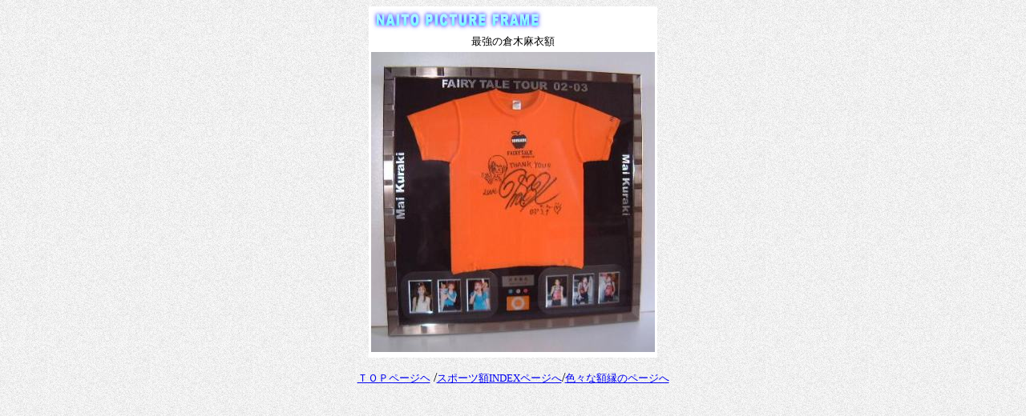

--- FILE ---
content_type: text/html
request_url: http://sports-display.world.coocan.jp/mai.htm
body_size: 883
content:
<!DOCTYPE HTML PUBLIC "-//W3C//DTD HTML 4.0 Transitional//EN">
<HTML>
<HEAD>
<META name="GENERATOR" content="IBM HomePage Builder 2001 V5.0.3 for Windows">
<TITLE></TITLE>
</HEAD>
<BODY bgcolor="#FFFFFF" background="w6b.gif">
<CENTER>
<TABLE bgcolor="#FFFFFF">
  <TBODY>
    <TR>
      <TD><IMG src="sublogo.gif" width="215" height="28" border="0"></TD>
    </TR>
    <TR>
      <TD align="center"><FONT size="-1">�ŋ��̑q�ؖ��ߊz</FONT></TD>
    </TR>
    <TR>
      <TD align="center"><IMG src="maikurakis1.jpg" width="354" height="375" border="0"></TD>
    </TR>
    <TR>
      <TD></TD>
    </TR>
  </TBODY>
</TABLE>
</CENTER>
<P align="center"><FONT size="-1"><A href="index.html">�s�n�o�y�[�W�w</A></FONT> /<A href="sportsintro1.htm"><FONT size="-1">�X�|�[�c�zINDEX�y�[�W��</FONT></A>/<FONT size="-1"><A href="samplemap.htm">�F�X�Ȋz���̃y�[�W��</A></FONT></P>
</BODY>
</HTML>
